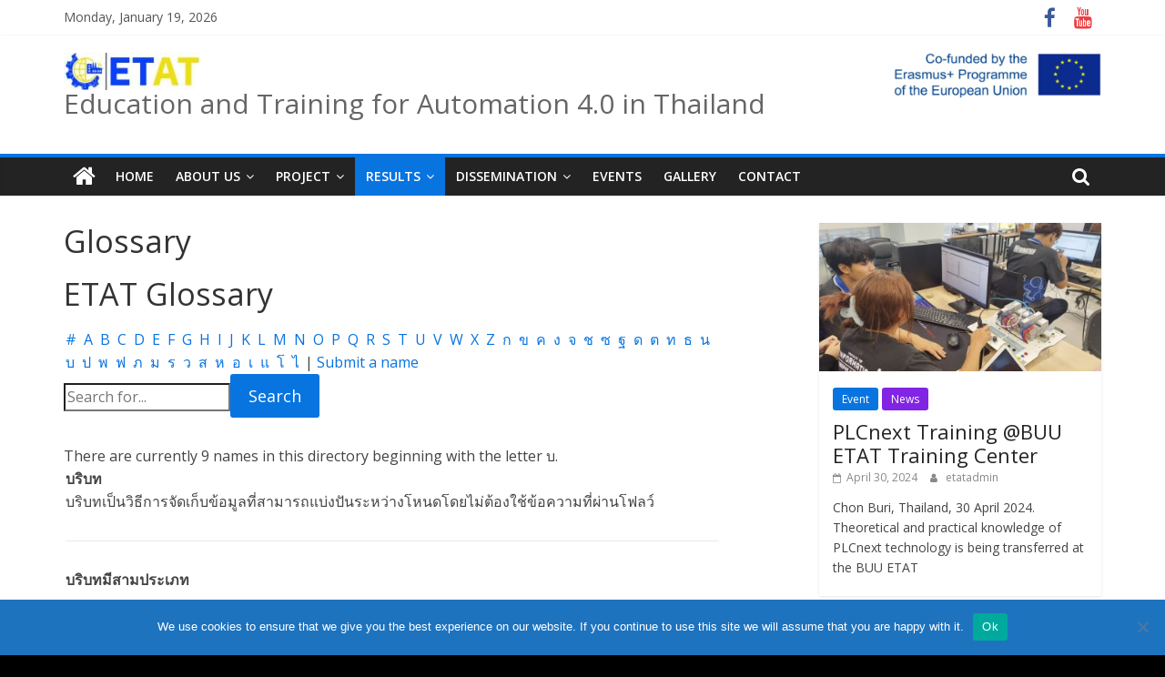

--- FILE ---
content_type: text/html; charset=UTF-8
request_url: https://etat.informatics.buu.ac.th/index.php/etat-glossary/?dir=4&name_directory_startswith=%E0%B8%9A
body_size: 16494
content:
<!DOCTYPE html>
<html lang="en-US">
<head>
			<meta charset="UTF-8" />
		<meta name="viewport" content="width=device-width, initial-scale=1">
		<link rel="profile" href="http://gmpg.org/xfn/11" />
		<title>Glossary</title>
<meta name='robots' content='max-image-preview:large' />

            <script data-no-defer="1" data-ezscrex="false" data-cfasync="false" data-pagespeed-no-defer data-cookieconsent="ignore">
                var ctPublicFunctions = {"_ajax_nonce":"74ab8b02b8","_rest_nonce":"139a43efda","_ajax_url":"\/wp-admin\/admin-ajax.php","_rest_url":"https:\/\/etat.informatics.buu.ac.th\/index.php\/wp-json\/","data__cookies_type":"native","data__ajax_type":"rest","text__wait_for_decoding":"Decoding the contact data, let us a few seconds to finish. Anti-Spam by CleanTalk","cookiePrefix":"","wprocket_detected":false}
            </script>
        
            <script data-no-defer="1" data-ezscrex="false" data-cfasync="false" data-pagespeed-no-defer data-cookieconsent="ignore">
                var ctPublic = {"_ajax_nonce":"74ab8b02b8","settings__forms__check_internal":"0","settings__forms__check_external":"0","settings__forms__search_test":"1","blog_home":"https:\/\/etat.informatics.buu.ac.th\/","pixel__setting":"0","pixel__enabled":false,"pixel__url":null,"data__email_check_before_post":1,"data__cookies_type":"native","data__key_is_ok":true,"data__visible_fields_required":true,"data__to_local_storage":[],"wl_brandname":"Anti-Spam by CleanTalk","wl_brandname_short":"CleanTalk","ct_checkjs_key":711885253,"emailEncoderPassKey":"305f10c3bc4de1ee788d6e98efe5ecdd","bot_detector_forms_excluded":"W10=","advancedCacheExists":false}
            </script>
        <link rel='dns-prefetch' href='//fonts.googleapis.com' />
<link rel='dns-prefetch' href='//s.w.org' />
<link rel="alternate" type="application/rss+xml" title=" &raquo; Feed" href="https://etat.informatics.buu.ac.th/index.php/feed/" />
<link rel="alternate" type="application/rss+xml" title=" &raquo; Comments Feed" href="https://etat.informatics.buu.ac.th/index.php/comments/feed/" />
		<!-- This site uses the Google Analytics by MonsterInsights plugin v8.27.0 - Using Analytics tracking - https://www.monsterinsights.com/ -->
							<script src="//www.googletagmanager.com/gtag/js?id=G-4HRJ18C2DY"  data-cfasync="false" data-wpfc-render="false" type="text/javascript" async></script>
			<script data-cfasync="false" data-wpfc-render="false" type="text/javascript">
				var mi_version = '8.27.0';
				var mi_track_user = true;
				var mi_no_track_reason = '';
								var MonsterInsightsDefaultLocations = {"page_location":"https:\/\/etat.informatics.buu.ac.th\/etat-glossary\/?dir=4&name_directory_startswith=%E0%B8%9A"};
				if ( typeof MonsterInsightsPrivacyGuardFilter === 'function' ) {
					var MonsterInsightsLocations = (typeof MonsterInsightsExcludeQuery === 'object') ? MonsterInsightsPrivacyGuardFilter( MonsterInsightsExcludeQuery ) : MonsterInsightsPrivacyGuardFilter( MonsterInsightsDefaultLocations );
				} else {
					var MonsterInsightsLocations = (typeof MonsterInsightsExcludeQuery === 'object') ? MonsterInsightsExcludeQuery : MonsterInsightsDefaultLocations;
				}

								var disableStrs = [
										'ga-disable-G-4HRJ18C2DY',
									];

				/* Function to detect opted out users */
				function __gtagTrackerIsOptedOut() {
					for (var index = 0; index < disableStrs.length; index++) {
						if (document.cookie.indexOf(disableStrs[index] + '=true') > -1) {
							return true;
						}
					}

					return false;
				}

				/* Disable tracking if the opt-out cookie exists. */
				if (__gtagTrackerIsOptedOut()) {
					for (var index = 0; index < disableStrs.length; index++) {
						window[disableStrs[index]] = true;
					}
				}

				/* Opt-out function */
				function __gtagTrackerOptout() {
					for (var index = 0; index < disableStrs.length; index++) {
						document.cookie = disableStrs[index] + '=true; expires=Thu, 31 Dec 2099 23:59:59 UTC; path=/';
						window[disableStrs[index]] = true;
					}
				}

				if ('undefined' === typeof gaOptout) {
					function gaOptout() {
						__gtagTrackerOptout();
					}
				}
								window.dataLayer = window.dataLayer || [];

				window.MonsterInsightsDualTracker = {
					helpers: {},
					trackers: {},
				};
				if (mi_track_user) {
					function __gtagDataLayer() {
						dataLayer.push(arguments);
					}

					function __gtagTracker(type, name, parameters) {
						if (!parameters) {
							parameters = {};
						}

						if (parameters.send_to) {
							__gtagDataLayer.apply(null, arguments);
							return;
						}

						if (type === 'event') {
														parameters.send_to = monsterinsights_frontend.v4_id;
							var hookName = name;
							if (typeof parameters['event_category'] !== 'undefined') {
								hookName = parameters['event_category'] + ':' + name;
							}

							if (typeof MonsterInsightsDualTracker.trackers[hookName] !== 'undefined') {
								MonsterInsightsDualTracker.trackers[hookName](parameters);
							} else {
								__gtagDataLayer('event', name, parameters);
							}
							
						} else {
							__gtagDataLayer.apply(null, arguments);
						}
					}

					__gtagTracker('js', new Date());
					__gtagTracker('set', {
						'developer_id.dZGIzZG': true,
											});
					if ( MonsterInsightsLocations.page_location ) {
						__gtagTracker('set', MonsterInsightsLocations);
					}
										__gtagTracker('config', 'G-4HRJ18C2DY', {"forceSSL":"true","link_attribution":"true"} );
															window.gtag = __gtagTracker;										(function () {
						/* https://developers.google.com/analytics/devguides/collection/analyticsjs/ */
						/* ga and __gaTracker compatibility shim. */
						var noopfn = function () {
							return null;
						};
						var newtracker = function () {
							return new Tracker();
						};
						var Tracker = function () {
							return null;
						};
						var p = Tracker.prototype;
						p.get = noopfn;
						p.set = noopfn;
						p.send = function () {
							var args = Array.prototype.slice.call(arguments);
							args.unshift('send');
							__gaTracker.apply(null, args);
						};
						var __gaTracker = function () {
							var len = arguments.length;
							if (len === 0) {
								return;
							}
							var f = arguments[len - 1];
							if (typeof f !== 'object' || f === null || typeof f.hitCallback !== 'function') {
								if ('send' === arguments[0]) {
									var hitConverted, hitObject = false, action;
									if ('event' === arguments[1]) {
										if ('undefined' !== typeof arguments[3]) {
											hitObject = {
												'eventAction': arguments[3],
												'eventCategory': arguments[2],
												'eventLabel': arguments[4],
												'value': arguments[5] ? arguments[5] : 1,
											}
										}
									}
									if ('pageview' === arguments[1]) {
										if ('undefined' !== typeof arguments[2]) {
											hitObject = {
												'eventAction': 'page_view',
												'page_path': arguments[2],
											}
										}
									}
									if (typeof arguments[2] === 'object') {
										hitObject = arguments[2];
									}
									if (typeof arguments[5] === 'object') {
										Object.assign(hitObject, arguments[5]);
									}
									if ('undefined' !== typeof arguments[1].hitType) {
										hitObject = arguments[1];
										if ('pageview' === hitObject.hitType) {
											hitObject.eventAction = 'page_view';
										}
									}
									if (hitObject) {
										action = 'timing' === arguments[1].hitType ? 'timing_complete' : hitObject.eventAction;
										hitConverted = mapArgs(hitObject);
										__gtagTracker('event', action, hitConverted);
									}
								}
								return;
							}

							function mapArgs(args) {
								var arg, hit = {};
								var gaMap = {
									'eventCategory': 'event_category',
									'eventAction': 'event_action',
									'eventLabel': 'event_label',
									'eventValue': 'event_value',
									'nonInteraction': 'non_interaction',
									'timingCategory': 'event_category',
									'timingVar': 'name',
									'timingValue': 'value',
									'timingLabel': 'event_label',
									'page': 'page_path',
									'location': 'page_location',
									'title': 'page_title',
									'referrer' : 'page_referrer',
								};
								for (arg in args) {
																		if (!(!args.hasOwnProperty(arg) || !gaMap.hasOwnProperty(arg))) {
										hit[gaMap[arg]] = args[arg];
									} else {
										hit[arg] = args[arg];
									}
								}
								return hit;
							}

							try {
								f.hitCallback();
							} catch (ex) {
							}
						};
						__gaTracker.create = newtracker;
						__gaTracker.getByName = newtracker;
						__gaTracker.getAll = function () {
							return [];
						};
						__gaTracker.remove = noopfn;
						__gaTracker.loaded = true;
						window['__gaTracker'] = __gaTracker;
					})();
									} else {
										console.log("");
					(function () {
						function __gtagTracker() {
							return null;
						}

						window['__gtagTracker'] = __gtagTracker;
						window['gtag'] = __gtagTracker;
					})();
									}
			</script>
				<!-- / Google Analytics by MonsterInsights -->
		<script type="text/javascript">
window._wpemojiSettings = {"baseUrl":"https:\/\/s.w.org\/images\/core\/emoji\/14.0.0\/72x72\/","ext":".png","svgUrl":"https:\/\/s.w.org\/images\/core\/emoji\/14.0.0\/svg\/","svgExt":".svg","source":{"concatemoji":"https:\/\/etat.informatics.buu.ac.th\/wp-includes\/js\/wp-emoji-release.min.js?ver=6.0.11"}};
/*! This file is auto-generated */
!function(e,a,t){var n,r,o,i=a.createElement("canvas"),p=i.getContext&&i.getContext("2d");function s(e,t){var a=String.fromCharCode,e=(p.clearRect(0,0,i.width,i.height),p.fillText(a.apply(this,e),0,0),i.toDataURL());return p.clearRect(0,0,i.width,i.height),p.fillText(a.apply(this,t),0,0),e===i.toDataURL()}function c(e){var t=a.createElement("script");t.src=e,t.defer=t.type="text/javascript",a.getElementsByTagName("head")[0].appendChild(t)}for(o=Array("flag","emoji"),t.supports={everything:!0,everythingExceptFlag:!0},r=0;r<o.length;r++)t.supports[o[r]]=function(e){if(!p||!p.fillText)return!1;switch(p.textBaseline="top",p.font="600 32px Arial",e){case"flag":return s([127987,65039,8205,9895,65039],[127987,65039,8203,9895,65039])?!1:!s([55356,56826,55356,56819],[55356,56826,8203,55356,56819])&&!s([55356,57332,56128,56423,56128,56418,56128,56421,56128,56430,56128,56423,56128,56447],[55356,57332,8203,56128,56423,8203,56128,56418,8203,56128,56421,8203,56128,56430,8203,56128,56423,8203,56128,56447]);case"emoji":return!s([129777,127995,8205,129778,127999],[129777,127995,8203,129778,127999])}return!1}(o[r]),t.supports.everything=t.supports.everything&&t.supports[o[r]],"flag"!==o[r]&&(t.supports.everythingExceptFlag=t.supports.everythingExceptFlag&&t.supports[o[r]]);t.supports.everythingExceptFlag=t.supports.everythingExceptFlag&&!t.supports.flag,t.DOMReady=!1,t.readyCallback=function(){t.DOMReady=!0},t.supports.everything||(n=function(){t.readyCallback()},a.addEventListener?(a.addEventListener("DOMContentLoaded",n,!1),e.addEventListener("load",n,!1)):(e.attachEvent("onload",n),a.attachEvent("onreadystatechange",function(){"complete"===a.readyState&&t.readyCallback()})),(e=t.source||{}).concatemoji?c(e.concatemoji):e.wpemoji&&e.twemoji&&(c(e.twemoji),c(e.wpemoji)))}(window,document,window._wpemojiSettings);
</script>
<style type="text/css">
img.wp-smiley,
img.emoji {
	display: inline !important;
	border: none !important;
	box-shadow: none !important;
	height: 1em !important;
	width: 1em !important;
	margin: 0 0.07em !important;
	vertical-align: -0.1em !important;
	background: none !important;
	padding: 0 !important;
}
</style>
	<link rel='stylesheet' id='wp-block-library-css'  href='https://etat.informatics.buu.ac.th/wp-includes/css/dist/block-library/style.min.css?ver=6.0.11' type='text/css' media='all' />
<style id='wp-block-library-theme-inline-css' type='text/css'>
.wp-block-audio figcaption{color:#555;font-size:13px;text-align:center}.is-dark-theme .wp-block-audio figcaption{color:hsla(0,0%,100%,.65)}.wp-block-code{border:1px solid #ccc;border-radius:4px;font-family:Menlo,Consolas,monaco,monospace;padding:.8em 1em}.wp-block-embed figcaption{color:#555;font-size:13px;text-align:center}.is-dark-theme .wp-block-embed figcaption{color:hsla(0,0%,100%,.65)}.blocks-gallery-caption{color:#555;font-size:13px;text-align:center}.is-dark-theme .blocks-gallery-caption{color:hsla(0,0%,100%,.65)}.wp-block-image figcaption{color:#555;font-size:13px;text-align:center}.is-dark-theme .wp-block-image figcaption{color:hsla(0,0%,100%,.65)}.wp-block-pullquote{border-top:4px solid;border-bottom:4px solid;margin-bottom:1.75em;color:currentColor}.wp-block-pullquote__citation,.wp-block-pullquote cite,.wp-block-pullquote footer{color:currentColor;text-transform:uppercase;font-size:.8125em;font-style:normal}.wp-block-quote{border-left:.25em solid;margin:0 0 1.75em;padding-left:1em}.wp-block-quote cite,.wp-block-quote footer{color:currentColor;font-size:.8125em;position:relative;font-style:normal}.wp-block-quote.has-text-align-right{border-left:none;border-right:.25em solid;padding-left:0;padding-right:1em}.wp-block-quote.has-text-align-center{border:none;padding-left:0}.wp-block-quote.is-large,.wp-block-quote.is-style-large,.wp-block-quote.is-style-plain{border:none}.wp-block-search .wp-block-search__label{font-weight:700}:where(.wp-block-group.has-background){padding:1.25em 2.375em}.wp-block-separator.has-css-opacity{opacity:.4}.wp-block-separator{border:none;border-bottom:2px solid;margin-left:auto;margin-right:auto}.wp-block-separator.has-alpha-channel-opacity{opacity:1}.wp-block-separator:not(.is-style-wide):not(.is-style-dots){width:100px}.wp-block-separator.has-background:not(.is-style-dots){border-bottom:none;height:1px}.wp-block-separator.has-background:not(.is-style-wide):not(.is-style-dots){height:2px}.wp-block-table thead{border-bottom:3px solid}.wp-block-table tfoot{border-top:3px solid}.wp-block-table td,.wp-block-table th{padding:.5em;border:1px solid;word-break:normal}.wp-block-table figcaption{color:#555;font-size:13px;text-align:center}.is-dark-theme .wp-block-table figcaption{color:hsla(0,0%,100%,.65)}.wp-block-video figcaption{color:#555;font-size:13px;text-align:center}.is-dark-theme .wp-block-video figcaption{color:hsla(0,0%,100%,.65)}.wp-block-template-part.has-background{padding:1.25em 2.375em;margin-top:0;margin-bottom:0}
</style>
<style id='global-styles-inline-css' type='text/css'>
body{--wp--preset--color--black: #000000;--wp--preset--color--cyan-bluish-gray: #abb8c3;--wp--preset--color--white: #ffffff;--wp--preset--color--pale-pink: #f78da7;--wp--preset--color--vivid-red: #cf2e2e;--wp--preset--color--luminous-vivid-orange: #ff6900;--wp--preset--color--luminous-vivid-amber: #fcb900;--wp--preset--color--light-green-cyan: #7bdcb5;--wp--preset--color--vivid-green-cyan: #00d084;--wp--preset--color--pale-cyan-blue: #8ed1fc;--wp--preset--color--vivid-cyan-blue: #0693e3;--wp--preset--color--vivid-purple: #9b51e0;--wp--preset--gradient--vivid-cyan-blue-to-vivid-purple: linear-gradient(135deg,rgba(6,147,227,1) 0%,rgb(155,81,224) 100%);--wp--preset--gradient--light-green-cyan-to-vivid-green-cyan: linear-gradient(135deg,rgb(122,220,180) 0%,rgb(0,208,130) 100%);--wp--preset--gradient--luminous-vivid-amber-to-luminous-vivid-orange: linear-gradient(135deg,rgba(252,185,0,1) 0%,rgba(255,105,0,1) 100%);--wp--preset--gradient--luminous-vivid-orange-to-vivid-red: linear-gradient(135deg,rgba(255,105,0,1) 0%,rgb(207,46,46) 100%);--wp--preset--gradient--very-light-gray-to-cyan-bluish-gray: linear-gradient(135deg,rgb(238,238,238) 0%,rgb(169,184,195) 100%);--wp--preset--gradient--cool-to-warm-spectrum: linear-gradient(135deg,rgb(74,234,220) 0%,rgb(151,120,209) 20%,rgb(207,42,186) 40%,rgb(238,44,130) 60%,rgb(251,105,98) 80%,rgb(254,248,76) 100%);--wp--preset--gradient--blush-light-purple: linear-gradient(135deg,rgb(255,206,236) 0%,rgb(152,150,240) 100%);--wp--preset--gradient--blush-bordeaux: linear-gradient(135deg,rgb(254,205,165) 0%,rgb(254,45,45) 50%,rgb(107,0,62) 100%);--wp--preset--gradient--luminous-dusk: linear-gradient(135deg,rgb(255,203,112) 0%,rgb(199,81,192) 50%,rgb(65,88,208) 100%);--wp--preset--gradient--pale-ocean: linear-gradient(135deg,rgb(255,245,203) 0%,rgb(182,227,212) 50%,rgb(51,167,181) 100%);--wp--preset--gradient--electric-grass: linear-gradient(135deg,rgb(202,248,128) 0%,rgb(113,206,126) 100%);--wp--preset--gradient--midnight: linear-gradient(135deg,rgb(2,3,129) 0%,rgb(40,116,252) 100%);--wp--preset--duotone--dark-grayscale: url('#wp-duotone-dark-grayscale');--wp--preset--duotone--grayscale: url('#wp-duotone-grayscale');--wp--preset--duotone--purple-yellow: url('#wp-duotone-purple-yellow');--wp--preset--duotone--blue-red: url('#wp-duotone-blue-red');--wp--preset--duotone--midnight: url('#wp-duotone-midnight');--wp--preset--duotone--magenta-yellow: url('#wp-duotone-magenta-yellow');--wp--preset--duotone--purple-green: url('#wp-duotone-purple-green');--wp--preset--duotone--blue-orange: url('#wp-duotone-blue-orange');--wp--preset--font-size--small: 13px;--wp--preset--font-size--medium: 20px;--wp--preset--font-size--large: 36px;--wp--preset--font-size--x-large: 42px;}.has-black-color{color: var(--wp--preset--color--black) !important;}.has-cyan-bluish-gray-color{color: var(--wp--preset--color--cyan-bluish-gray) !important;}.has-white-color{color: var(--wp--preset--color--white) !important;}.has-pale-pink-color{color: var(--wp--preset--color--pale-pink) !important;}.has-vivid-red-color{color: var(--wp--preset--color--vivid-red) !important;}.has-luminous-vivid-orange-color{color: var(--wp--preset--color--luminous-vivid-orange) !important;}.has-luminous-vivid-amber-color{color: var(--wp--preset--color--luminous-vivid-amber) !important;}.has-light-green-cyan-color{color: var(--wp--preset--color--light-green-cyan) !important;}.has-vivid-green-cyan-color{color: var(--wp--preset--color--vivid-green-cyan) !important;}.has-pale-cyan-blue-color{color: var(--wp--preset--color--pale-cyan-blue) !important;}.has-vivid-cyan-blue-color{color: var(--wp--preset--color--vivid-cyan-blue) !important;}.has-vivid-purple-color{color: var(--wp--preset--color--vivid-purple) !important;}.has-black-background-color{background-color: var(--wp--preset--color--black) !important;}.has-cyan-bluish-gray-background-color{background-color: var(--wp--preset--color--cyan-bluish-gray) !important;}.has-white-background-color{background-color: var(--wp--preset--color--white) !important;}.has-pale-pink-background-color{background-color: var(--wp--preset--color--pale-pink) !important;}.has-vivid-red-background-color{background-color: var(--wp--preset--color--vivid-red) !important;}.has-luminous-vivid-orange-background-color{background-color: var(--wp--preset--color--luminous-vivid-orange) !important;}.has-luminous-vivid-amber-background-color{background-color: var(--wp--preset--color--luminous-vivid-amber) !important;}.has-light-green-cyan-background-color{background-color: var(--wp--preset--color--light-green-cyan) !important;}.has-vivid-green-cyan-background-color{background-color: var(--wp--preset--color--vivid-green-cyan) !important;}.has-pale-cyan-blue-background-color{background-color: var(--wp--preset--color--pale-cyan-blue) !important;}.has-vivid-cyan-blue-background-color{background-color: var(--wp--preset--color--vivid-cyan-blue) !important;}.has-vivid-purple-background-color{background-color: var(--wp--preset--color--vivid-purple) !important;}.has-black-border-color{border-color: var(--wp--preset--color--black) !important;}.has-cyan-bluish-gray-border-color{border-color: var(--wp--preset--color--cyan-bluish-gray) !important;}.has-white-border-color{border-color: var(--wp--preset--color--white) !important;}.has-pale-pink-border-color{border-color: var(--wp--preset--color--pale-pink) !important;}.has-vivid-red-border-color{border-color: var(--wp--preset--color--vivid-red) !important;}.has-luminous-vivid-orange-border-color{border-color: var(--wp--preset--color--luminous-vivid-orange) !important;}.has-luminous-vivid-amber-border-color{border-color: var(--wp--preset--color--luminous-vivid-amber) !important;}.has-light-green-cyan-border-color{border-color: var(--wp--preset--color--light-green-cyan) !important;}.has-vivid-green-cyan-border-color{border-color: var(--wp--preset--color--vivid-green-cyan) !important;}.has-pale-cyan-blue-border-color{border-color: var(--wp--preset--color--pale-cyan-blue) !important;}.has-vivid-cyan-blue-border-color{border-color: var(--wp--preset--color--vivid-cyan-blue) !important;}.has-vivid-purple-border-color{border-color: var(--wp--preset--color--vivid-purple) !important;}.has-vivid-cyan-blue-to-vivid-purple-gradient-background{background: var(--wp--preset--gradient--vivid-cyan-blue-to-vivid-purple) !important;}.has-light-green-cyan-to-vivid-green-cyan-gradient-background{background: var(--wp--preset--gradient--light-green-cyan-to-vivid-green-cyan) !important;}.has-luminous-vivid-amber-to-luminous-vivid-orange-gradient-background{background: var(--wp--preset--gradient--luminous-vivid-amber-to-luminous-vivid-orange) !important;}.has-luminous-vivid-orange-to-vivid-red-gradient-background{background: var(--wp--preset--gradient--luminous-vivid-orange-to-vivid-red) !important;}.has-very-light-gray-to-cyan-bluish-gray-gradient-background{background: var(--wp--preset--gradient--very-light-gray-to-cyan-bluish-gray) !important;}.has-cool-to-warm-spectrum-gradient-background{background: var(--wp--preset--gradient--cool-to-warm-spectrum) !important;}.has-blush-light-purple-gradient-background{background: var(--wp--preset--gradient--blush-light-purple) !important;}.has-blush-bordeaux-gradient-background{background: var(--wp--preset--gradient--blush-bordeaux) !important;}.has-luminous-dusk-gradient-background{background: var(--wp--preset--gradient--luminous-dusk) !important;}.has-pale-ocean-gradient-background{background: var(--wp--preset--gradient--pale-ocean) !important;}.has-electric-grass-gradient-background{background: var(--wp--preset--gradient--electric-grass) !important;}.has-midnight-gradient-background{background: var(--wp--preset--gradient--midnight) !important;}.has-small-font-size{font-size: var(--wp--preset--font-size--small) !important;}.has-medium-font-size{font-size: var(--wp--preset--font-size--medium) !important;}.has-large-font-size{font-size: var(--wp--preset--font-size--large) !important;}.has-x-large-font-size{font-size: var(--wp--preset--font-size--x-large) !important;}
</style>
<link rel='stylesheet' id='ct_public_css-css'  href='https://etat.informatics.buu.ac.th/wp-content/plugins/cleantalk-spam-protect/css/cleantalk-public.min.css?ver=6.33.2' type='text/css' media='all' />
<link rel='stylesheet' id='cookie-notice-front-css'  href='https://etat.informatics.buu.ac.th/wp-content/plugins/cookie-notice/css/front.min.css?ver=2.4.16' type='text/css' media='all' />
<link rel='stylesheet' id='name-directory-style-css'  href='https://etat.informatics.buu.ac.th/wp-content/plugins/name-directory/name_directory.css?ver=6.0.11' type='text/css' media='all' />
<link rel='stylesheet' id='colormag_style-css'  href='https://etat.informatics.buu.ac.th/wp-content/themes/colormag/style.css?ver=2.0.3' type='text/css' media='all' />
<style id='colormag_style-inline-css' type='text/css'>
.colormag-button,blockquote,button,input[type=reset],input[type=button],input[type=submit],#masthead.colormag-header-clean #site-navigation.main-small-navigation .menu-toggle,.fa.search-top:hover,#masthead.colormag-header-classic #site-navigation.main-small-navigation .menu-toggle,.main-navigation ul li.focus > a,#masthead.colormag-header-classic .main-navigation ul ul.sub-menu li.focus > a,.home-icon.front_page_on,.main-navigation a:hover,.main-navigation ul li ul li a:hover,.main-navigation ul li ul li:hover>a,.main-navigation ul li.current-menu-ancestor>a,.main-navigation ul li.current-menu-item ul li a:hover,.main-navigation ul li.current-menu-item>a,.main-navigation ul li.current_page_ancestor>a,.main-navigation ul li.current_page_item>a,.main-navigation ul li:hover>a,.main-small-navigation li a:hover,.site-header .menu-toggle:hover,#masthead.colormag-header-classic .main-navigation ul ul.sub-menu li:hover > a,#masthead.colormag-header-classic .main-navigation ul ul.sub-menu li.current-menu-ancestor > a,#masthead.colormag-header-classic .main-navigation ul ul.sub-menu li.current-menu-item > a,#masthead .main-small-navigation li:hover > a,#masthead .main-small-navigation li.current-page-ancestor > a,#masthead .main-small-navigation li.current-menu-ancestor > a,#masthead .main-small-navigation li.current-page-item > a,#masthead .main-small-navigation li.current-menu-item > a,.main-small-navigation .current-menu-item>a,.main-small-navigation .current_page_item > a,.promo-button-area a:hover,#content .wp-pagenavi .current,#content .wp-pagenavi a:hover,.format-link .entry-content a,.pagination span,.comments-area .comment-author-link span,#secondary .widget-title span,.footer-widgets-area .widget-title span,.colormag-footer--classic .footer-widgets-area .widget-title span::before,.advertisement_above_footer .widget-title span,#content .post .article-content .above-entry-meta .cat-links a,.page-header .page-title span,.entry-meta .post-format i,.more-link,.no-post-thumbnail,.widget_featured_slider .slide-content .above-entry-meta .cat-links a,.widget_highlighted_posts .article-content .above-entry-meta .cat-links a,.widget_featured_posts .article-content .above-entry-meta .cat-links a,.widget_featured_posts .widget-title span,.widget_slider_area .widget-title span,.widget_beside_slider .widget-title span,.wp-block-quote,.wp-block-quote.is-style-large,.wp-block-quote.has-text-align-right{background-color:#0874e0;}#site-title a,.next a:hover,.previous a:hover,.social-links i.fa:hover,a,#masthead.colormag-header-clean .social-links li:hover i.fa,#masthead.colormag-header-classic .social-links li:hover i.fa,#masthead.colormag-header-clean .breaking-news .newsticker a:hover,#masthead.colormag-header-classic .breaking-news .newsticker a:hover,#masthead.colormag-header-classic #site-navigation .fa.search-top:hover,#masthead.colormag-header-classic #site-navigation.main-navigation .random-post a:hover .fa-random,.dark-skin #masthead.colormag-header-classic #site-navigation.main-navigation .home-icon:hover .fa,#masthead .main-small-navigation li:hover > .sub-toggle i,.better-responsive-menu #masthead .main-small-navigation .sub-toggle.active .fa,#masthead.colormag-header-classic .main-navigation .home-icon a:hover .fa,.pagination a span:hover,#content .comments-area a.comment-edit-link:hover,#content .comments-area a.comment-permalink:hover,#content .comments-area article header cite a:hover,.comments-area .comment-author-link a:hover,.comment .comment-reply-link:hover,.nav-next a,.nav-previous a,.footer-widgets-area a:hover,a#scroll-up i,#content .post .article-content .entry-title a:hover,.entry-meta .byline i,.entry-meta .cat-links i,.entry-meta a,.post .entry-title a:hover,.search .entry-title a:hover,.entry-meta .comments-link a:hover,.entry-meta .edit-link a:hover,.entry-meta .posted-on a:hover,.entry-meta .tag-links a:hover,.single #content .tags a:hover,.post-box .entry-meta .cat-links a:hover,.post-box .entry-meta .posted-on a:hover,.post.post-box .entry-title a:hover,.widget_featured_slider .slide-content .below-entry-meta .byline a:hover,.widget_featured_slider .slide-content .below-entry-meta .comments a:hover,.widget_featured_slider .slide-content .below-entry-meta .posted-on a:hover,.widget_featured_slider .slide-content .entry-title a:hover,.byline a:hover,.comments a:hover,.edit-link a:hover,.posted-on a:hover,.tag-links a:hover,.widget_highlighted_posts .article-content .below-entry-meta .byline a:hover,.widget_highlighted_posts .article-content .below-entry-meta .comments a:hover,.widget_highlighted_posts .article-content .below-entry-meta .posted-on a:hover,.widget_highlighted_posts .article-content .entry-title a:hover,.widget_featured_posts .article-content .entry-title a:hover,.related-posts-main-title .fa,.single-related-posts .article-content .entry-title a:hover{color:#0874e0;}#site-navigation{border-top-color:#0874e0;}#masthead.colormag-header-classic .main-navigation ul ul.sub-menu li:hover,#masthead.colormag-header-classic .main-navigation ul ul.sub-menu li.current-menu-ancestor,#masthead.colormag-header-classic .main-navigation ul ul.sub-menu li.current-menu-item,#masthead.colormag-header-classic #site-navigation .menu-toggle,#masthead.colormag-header-classic #site-navigation .menu-toggle:hover,#masthead.colormag-header-classic .main-navigation ul > li:hover > a,#masthead.colormag-header-classic .main-navigation ul > li.current-menu-item > a,#masthead.colormag-header-classic .main-navigation ul > li.current-menu-ancestor > a,#masthead.colormag-header-classic .main-navigation ul li.focus > a,.promo-button-area a:hover,.pagination a span:hover{border-color:#0874e0;}#secondary .widget-title,.footer-widgets-area .widget-title,.advertisement_above_footer .widget-title,.page-header .page-title,.widget_featured_posts .widget-title,.widget_slider_area .widget-title,.widget_beside_slider .widget-title{border-bottom-color:#0874e0;}@media (max-width:768px){.better-responsive-menu .sub-toggle{background-color:#0056c2;}}
</style>
<link rel='stylesheet' id='colormag-fontawesome-css'  href='https://etat.informatics.buu.ac.th/wp-content/themes/colormag/fontawesome/css/font-awesome.min.css?ver=2.0.3' type='text/css' media='all' />
<link rel='stylesheet' id='colormag_googlefonts-css'  href='//fonts.googleapis.com/css?family=Open+Sans%3A400%2C600&#038;ver=2.0.3' type='text/css' media='all' />
<script type='text/javascript' src='https://etat.informatics.buu.ac.th/wp-content/plugins/google-analytics-for-wordpress/assets/js/frontend-gtag.min.js?ver=8.27.0' id='monsterinsights-frontend-script-js'></script>
<script data-cfasync="false" data-wpfc-render="false" type="text/javascript" id='monsterinsights-frontend-script-js-extra'>/* <![CDATA[ */
var monsterinsights_frontend = {"js_events_tracking":"true","download_extensions":"doc,pdf,ppt,zip,xls,docx,pptx,xlsx","inbound_paths":"[{\"path\":\"\\\/go\\\/\",\"label\":\"affiliate\"},{\"path\":\"\\\/recommend\\\/\",\"label\":\"affiliate\"}]","home_url":"https:\/\/etat.informatics.buu.ac.th","hash_tracking":"false","v4_id":"G-4HRJ18C2DY"};/* ]]> */
</script>
<script type='text/javascript' src='https://etat.informatics.buu.ac.th/wp-includes/js/jquery/jquery.min.js?ver=3.6.0' id='jquery-core-js'></script>
<script type='text/javascript' src='https://etat.informatics.buu.ac.th/wp-includes/js/jquery/jquery-migrate.min.js?ver=3.3.2' id='jquery-migrate-js'></script>
<script type='text/javascript' data-pagespeed-no-defer src='https://etat.informatics.buu.ac.th/wp-content/plugins/cleantalk-spam-protect/js/apbct-public-bundle.min.js?ver=6.33.2' id='ct_public_functions-js'></script>
<script type='text/javascript' id='cookie-notice-front-js-before'>
var cnArgs = {"ajaxUrl":"https:\/\/etat.informatics.buu.ac.th\/wp-admin\/admin-ajax.php","nonce":"c0c54e8552","hideEffect":"fade","position":"bottom","onScroll":false,"onScrollOffset":100,"onClick":false,"cookieName":"cookie_notice_accepted","cookieTime":2592000,"cookieTimeRejected":2592000,"globalCookie":false,"redirection":false,"cache":false,"revokeCookies":false,"revokeCookiesOpt":"automatic"};
</script>
<script type='text/javascript' src='https://etat.informatics.buu.ac.th/wp-content/plugins/cookie-notice/js/front.min.js?ver=2.4.16' id='cookie-notice-front-js'></script>
<!--[if lte IE 8]>
<script type='text/javascript' src='https://etat.informatics.buu.ac.th/wp-content/themes/colormag/js/html5shiv.min.js?ver=2.0.3' id='html5-js'></script>
<![endif]-->
<link rel="https://api.w.org/" href="https://etat.informatics.buu.ac.th/index.php/wp-json/" /><link rel="alternate" type="application/json" href="https://etat.informatics.buu.ac.th/index.php/wp-json/wp/v2/pages/632" /><link rel="EditURI" type="application/rsd+xml" title="RSD" href="https://etat.informatics.buu.ac.th/xmlrpc.php?rsd" />
<link rel="wlwmanifest" type="application/wlwmanifest+xml" href="https://etat.informatics.buu.ac.th/wp-includes/wlwmanifest.xml" /> 
<meta name="generator" content="WordPress 6.0.11" />
<link rel="canonical" href="https://etat.informatics.buu.ac.th/index.php/etat-glossary/" />
<link rel='shortlink' href='https://etat.informatics.buu.ac.th/?p=632' />
<link rel="alternate" type="application/json+oembed" href="https://etat.informatics.buu.ac.th/index.php/wp-json/oembed/1.0/embed?url=https%3A%2F%2Fetat.informatics.buu.ac.th%2Findex.php%2Fetat-glossary%2F" />
<link rel="alternate" type="text/xml+oembed" href="https://etat.informatics.buu.ac.th/index.php/wp-json/oembed/1.0/embed?url=https%3A%2F%2Fetat.informatics.buu.ac.th%2Findex.php%2Fetat-glossary%2F&#038;format=xml" />
<!-- Global site tag (gtag.js) - Google Analytics -->
<script async src="https://www.googletagmanager.com/gtag/js?id=G-4HRJ18C2DY"></script>
<script>
  window.dataLayer = window.dataLayer || [];
  function gtag(){dataLayer.push(arguments);}
  gtag('js', new Date());

  gtag('config', 'G-4HRJ18C2DY');
</script>		<script>
			( function() {
				window.onpageshow = function( event ) {
					// Defined window.wpforms means that a form exists on a page.
					// If so and back/forward button has been clicked,
					// force reload a page to prevent the submit button state stuck.
					if ( typeof window.wpforms !== 'undefined' && event.persisted ) {
						window.location.reload();
					}
				};
			}() );
		</script>
		<link rel="icon" href="https://etat.informatics.buu.ac.th/wp-content/uploads/2020/11/52-ETAT_logo.jpg" sizes="32x32" />
<link rel="icon" href="https://etat.informatics.buu.ac.th/wp-content/uploads/2020/11/52-ETAT_logo.jpg" sizes="192x192" />
<link rel="apple-touch-icon" href="https://etat.informatics.buu.ac.th/wp-content/uploads/2020/11/52-ETAT_logo.jpg" />
<meta name="msapplication-TileImage" content="https://etat.informatics.buu.ac.th/wp-content/uploads/2020/11/52-ETAT_logo.jpg" />
		<style type="text/css" id="wp-custom-css">
			
:root {
  --contentHeight: 30vh;
  --sectionWidth: 700px;
}

* {
  outline: 0;
  box-sizing: border-box;
}

body {
  background-color: #000000;
}
#header-left-section{
	width: 80%;
}
#site-description{
	font-size: 30px;
	//width: 70%;
	line-height: 30px;
}
section {
  max-width: var(--sectionWidth);
  #margin: 40px auto;
  width: 97%;
  color: #000000;
}

summary {
  display: block;
  cursor: pointer;
  padding: 10px;
  font-family: "Space Mono", monospace;
  font-size: 22px;
  transition: .3s;
  border-bottom: 2px solid;
  user-select: none;
}

details > div {
  display: flex;
  flex-wrap: wrap;
  overflow: auto;
  height: 100%;
  user-select: none;
  padding: 0 20px;
  font-family: "Karla", sans-serif;
  line-height: 1.5;
}

details > div > img {
  align-self: flex-start;
  max-width: 100%;
  margin-top: 20px;
}

details > div > p {
  flex: 1;
}

details[open] > summary {
   color: #202040;
}

@media (min-width: 768px) {
  details[open] > div > p {
    opacity: 0;
    animation-name: showContent;
    animation-duration: 0.6s;
    animation-delay: 0.2s;
    animation-fill-mode: forwards;
    margin: 0;
    padding-left: 20px;
  }

  details[open] > div {
    animation-name: slideDown;
    animation-duration: 0.3s;
    animation-fill-mode: forwards;
  }

  details[open] > div > img {
    opacity: 0;
    height: 100%;
    margin: 0;
    animation-name: showImage;
    animation-duration: 0.3s;
    animation-delay: 0.15s;
    animation-fill-mode: forwards;
  }
}

@keyframes slideDown {
  from {
    opacity: 0;
    height: 0;
    padding: 0;
  }

  to {
    opacity: 1;
    height: var(--contentHeight);
    padding: 20px;
  }
}

@keyframes showImage {
  from {
    opacity: 0;
    clip-path: inset(50% 0 50% 0);
    transform: scale(0.4);
  }

  to {
    opacity: 1;
    clip-path: inset(0 0 0 0);
  }
}

@keyframes showContent {
  from {
    opacity: 0;
  }
  to {
    opacity: 1;
  }
}
#primary {
	width: 63.175439%
}		</style>
		</head>

<body class="page-template-default page page-id-632 custom-background wp-custom-logo wp-embed-responsive cookies-not-set right-sidebar wide better-responsive-menu">

<svg xmlns="http://www.w3.org/2000/svg" viewBox="0 0 0 0" width="0" height="0" focusable="false" role="none" style="visibility: hidden; position: absolute; left: -9999px; overflow: hidden;" ><defs><filter id="wp-duotone-dark-grayscale"><feColorMatrix color-interpolation-filters="sRGB" type="matrix" values=" .299 .587 .114 0 0 .299 .587 .114 0 0 .299 .587 .114 0 0 .299 .587 .114 0 0 " /><feComponentTransfer color-interpolation-filters="sRGB" ><feFuncR type="table" tableValues="0 0.49803921568627" /><feFuncG type="table" tableValues="0 0.49803921568627" /><feFuncB type="table" tableValues="0 0.49803921568627" /><feFuncA type="table" tableValues="1 1" /></feComponentTransfer><feComposite in2="SourceGraphic" operator="in" /></filter></defs></svg><svg xmlns="http://www.w3.org/2000/svg" viewBox="0 0 0 0" width="0" height="0" focusable="false" role="none" style="visibility: hidden; position: absolute; left: -9999px; overflow: hidden;" ><defs><filter id="wp-duotone-grayscale"><feColorMatrix color-interpolation-filters="sRGB" type="matrix" values=" .299 .587 .114 0 0 .299 .587 .114 0 0 .299 .587 .114 0 0 .299 .587 .114 0 0 " /><feComponentTransfer color-interpolation-filters="sRGB" ><feFuncR type="table" tableValues="0 1" /><feFuncG type="table" tableValues="0 1" /><feFuncB type="table" tableValues="0 1" /><feFuncA type="table" tableValues="1 1" /></feComponentTransfer><feComposite in2="SourceGraphic" operator="in" /></filter></defs></svg><svg xmlns="http://www.w3.org/2000/svg" viewBox="0 0 0 0" width="0" height="0" focusable="false" role="none" style="visibility: hidden; position: absolute; left: -9999px; overflow: hidden;" ><defs><filter id="wp-duotone-purple-yellow"><feColorMatrix color-interpolation-filters="sRGB" type="matrix" values=" .299 .587 .114 0 0 .299 .587 .114 0 0 .299 .587 .114 0 0 .299 .587 .114 0 0 " /><feComponentTransfer color-interpolation-filters="sRGB" ><feFuncR type="table" tableValues="0.54901960784314 0.98823529411765" /><feFuncG type="table" tableValues="0 1" /><feFuncB type="table" tableValues="0.71764705882353 0.25490196078431" /><feFuncA type="table" tableValues="1 1" /></feComponentTransfer><feComposite in2="SourceGraphic" operator="in" /></filter></defs></svg><svg xmlns="http://www.w3.org/2000/svg" viewBox="0 0 0 0" width="0" height="0" focusable="false" role="none" style="visibility: hidden; position: absolute; left: -9999px; overflow: hidden;" ><defs><filter id="wp-duotone-blue-red"><feColorMatrix color-interpolation-filters="sRGB" type="matrix" values=" .299 .587 .114 0 0 .299 .587 .114 0 0 .299 .587 .114 0 0 .299 .587 .114 0 0 " /><feComponentTransfer color-interpolation-filters="sRGB" ><feFuncR type="table" tableValues="0 1" /><feFuncG type="table" tableValues="0 0.27843137254902" /><feFuncB type="table" tableValues="0.5921568627451 0.27843137254902" /><feFuncA type="table" tableValues="1 1" /></feComponentTransfer><feComposite in2="SourceGraphic" operator="in" /></filter></defs></svg><svg xmlns="http://www.w3.org/2000/svg" viewBox="0 0 0 0" width="0" height="0" focusable="false" role="none" style="visibility: hidden; position: absolute; left: -9999px; overflow: hidden;" ><defs><filter id="wp-duotone-midnight"><feColorMatrix color-interpolation-filters="sRGB" type="matrix" values=" .299 .587 .114 0 0 .299 .587 .114 0 0 .299 .587 .114 0 0 .299 .587 .114 0 0 " /><feComponentTransfer color-interpolation-filters="sRGB" ><feFuncR type="table" tableValues="0 0" /><feFuncG type="table" tableValues="0 0.64705882352941" /><feFuncB type="table" tableValues="0 1" /><feFuncA type="table" tableValues="1 1" /></feComponentTransfer><feComposite in2="SourceGraphic" operator="in" /></filter></defs></svg><svg xmlns="http://www.w3.org/2000/svg" viewBox="0 0 0 0" width="0" height="0" focusable="false" role="none" style="visibility: hidden; position: absolute; left: -9999px; overflow: hidden;" ><defs><filter id="wp-duotone-magenta-yellow"><feColorMatrix color-interpolation-filters="sRGB" type="matrix" values=" .299 .587 .114 0 0 .299 .587 .114 0 0 .299 .587 .114 0 0 .299 .587 .114 0 0 " /><feComponentTransfer color-interpolation-filters="sRGB" ><feFuncR type="table" tableValues="0.78039215686275 1" /><feFuncG type="table" tableValues="0 0.94901960784314" /><feFuncB type="table" tableValues="0.35294117647059 0.47058823529412" /><feFuncA type="table" tableValues="1 1" /></feComponentTransfer><feComposite in2="SourceGraphic" operator="in" /></filter></defs></svg><svg xmlns="http://www.w3.org/2000/svg" viewBox="0 0 0 0" width="0" height="0" focusable="false" role="none" style="visibility: hidden; position: absolute; left: -9999px; overflow: hidden;" ><defs><filter id="wp-duotone-purple-green"><feColorMatrix color-interpolation-filters="sRGB" type="matrix" values=" .299 .587 .114 0 0 .299 .587 .114 0 0 .299 .587 .114 0 0 .299 .587 .114 0 0 " /><feComponentTransfer color-interpolation-filters="sRGB" ><feFuncR type="table" tableValues="0.65098039215686 0.40392156862745" /><feFuncG type="table" tableValues="0 1" /><feFuncB type="table" tableValues="0.44705882352941 0.4" /><feFuncA type="table" tableValues="1 1" /></feComponentTransfer><feComposite in2="SourceGraphic" operator="in" /></filter></defs></svg><svg xmlns="http://www.w3.org/2000/svg" viewBox="0 0 0 0" width="0" height="0" focusable="false" role="none" style="visibility: hidden; position: absolute; left: -9999px; overflow: hidden;" ><defs><filter id="wp-duotone-blue-orange"><feColorMatrix color-interpolation-filters="sRGB" type="matrix" values=" .299 .587 .114 0 0 .299 .587 .114 0 0 .299 .587 .114 0 0 .299 .587 .114 0 0 " /><feComponentTransfer color-interpolation-filters="sRGB" ><feFuncR type="table" tableValues="0.098039215686275 1" /><feFuncG type="table" tableValues="0 0.66274509803922" /><feFuncB type="table" tableValues="0.84705882352941 0.41960784313725" /><feFuncA type="table" tableValues="1 1" /></feComponentTransfer><feComposite in2="SourceGraphic" operator="in" /></filter></defs></svg>		<div id="page" class="hfeed site">
				<a class="skip-link screen-reader-text" href="#main">Skip to content</a>
				<header id="masthead" class="site-header clearfix ">
				<div id="header-text-nav-container" class="clearfix">
		
			<div class="news-bar">
				<div class="inner-wrap clearfix">
					
		<div class="date-in-header">
			Monday, January 19, 2026		</div>

		
		<div class="social-links clearfix">
			<ul>
				<li><a href="https://www.facebook.com/etat.erasmus" target="_blank"><i class="fa fa-facebook"></i></a></li><li><a href="https://www.youtube.com/channel/UCJFUNgD_fMfZPRch0uBillg" target="_blank"><i class="fa fa-youtube"></i></a></li>			</ul>
		</div><!-- .social-links -->
						</div>
			</div>

			
		<div class="inner-wrap">
			<div id="header-text-nav-wrap" class="clearfix">

				<div id="header-left-section">
											<div id="header-logo-image">
							<a href="https://etat.informatics.buu.ac.th/" class="custom-logo-link" rel="home"><img width="150" height="41" src="https://etat.informatics.buu.ac.th/wp-content/uploads/2020/11/150-logo_ETAT_Final.jpg" class="custom-logo" alt="" /></a>						</div><!-- #header-logo-image -->
						
					<div id="header-text" class="">
													<h3 id="site-title">
								<a href="https://etat.informatics.buu.ac.th/" title="" rel="home"></a>
							</h3>
						
													<p id="site-description">
								Education and Training for Automation 4.0 in Thailand							</p><!-- #site-description -->
											</div><!-- #header-text -->
				</div><!-- #header-left-section -->

				<div id="header-right-section">
											<div id="header-right-sidebar" class="clearfix">
							<aside id="media_image-3" class="widget widget_media_image clearfix"><a href="https://eacea.ec.europa.eu/erasmus-plus_en"><img width="228" height="50" src="https://etat.informatics.buu.ac.th/wp-content/uploads/2020/11/erasmus-eu-logo-60.png" class="image wp-image-214  attachment-228x50 size-228x50" alt="" loading="lazy" style="max-width: 100%; height: auto;" /></a></aside>						</div>
										</div><!-- #header-right-section -->

			</div><!-- #header-text-nav-wrap -->
		</div><!-- .inner-wrap -->

		
		<nav id="site-navigation" class="main-navigation clearfix" role="navigation">
			<div class="inner-wrap clearfix">
				
					<div class="home-icon">
						<a href="https://etat.informatics.buu.ac.th/"
						   title=""
						>
							<i class="fa fa-home"></i>
						</a>
					</div>
				
									<div class="search-random-icons-container">
													<div class="top-search-wrap">
								<i class="fa fa-search search-top"></i>
								<div class="search-form-top">
									
<form action="https://etat.informatics.buu.ac.th/" class="search-form searchform clearfix" method="get" role="search">

	<div class="search-wrap">
		<input type="search"
		       class="s field"
		       name="s"
		       value=""
		       placeholder="Search"
		/>

		<button class="search-icon" type="submit"></button>
	</div>

<label class="apbct_special_field" id="apbct_label_id24307" for="apbct__email_id__search_form_24307">24307</label><input 
        id="apbct__email_id__search_form_24307" 
        class="apbct_special_field apbct__email_id__search_form"
        autocomplete="off" 
        name="apbct__email_id__search_form_24307"  
        type="text" 
        value="24307" 
        size="30" 
        apbct_event_id="24307"
        maxlength="200" 
    /><input 
        id="apbct_submit_id__search_form_24307" 
        class="apbct_special_field apbct__email_id__search_form"
        name="apbct_submit_id__search_form_24307"  
        type="submit" 
        size="30" 
        maxlength="200" 
        value="24307" 
    /></form><!-- .searchform -->
								</div>
							</div>
											</div>
				
				<p class="menu-toggle"></p>
				<div class="menu-primary-container"><ul id="menu-etat-main" class="menu"><li id="menu-item-41" class="menu-item menu-item-type-custom menu-item-object-custom menu-item-home menu-item-41"><a href="https://etat.informatics.buu.ac.th">Home</a></li>
<li id="menu-item-425" class="menu-item menu-item-type-custom menu-item-object-custom menu-item-has-children menu-item-425"><a href="#">About Us</a>
<ul class="sub-menu">
	<li id="menu-item-96" class="menu-item menu-item-type-post_type menu-item-object-page menu-item-96"><a href="https://etat.informatics.buu.ac.th/index.php/etat-team/">ETAT Team</a></li>
	<li id="menu-item-97" class="menu-item menu-item-type-post_type menu-item-object-page menu-item-97"><a href="https://etat.informatics.buu.ac.th/index.php/steering-committee/">Steering Committee</a></li>
	<li id="menu-item-98" class="menu-item menu-item-type-post_type menu-item-object-page menu-item-98"><a href="https://etat.informatics.buu.ac.th/index.php/program-country-universities/">Program Country Universities</a></li>
	<li id="menu-item-99" class="menu-item menu-item-type-post_type menu-item-object-page menu-item-99"><a href="https://etat.informatics.buu.ac.th/index.php/partner-country-universities/">Partner Country Universities</a></li>
</ul>
</li>
<li id="menu-item-426" class="menu-item menu-item-type-custom menu-item-object-custom menu-item-has-children menu-item-426"><a href="#">Project</a>
<ul class="sub-menu">
	<li id="menu-item-101" class="menu-item menu-item-type-post_type menu-item-object-page menu-item-101"><a href="https://etat.informatics.buu.ac.th/index.php/project-information/">Project Information</a></li>
	<li id="menu-item-102" class="menu-item menu-item-type-post_type menu-item-object-page menu-item-102"><a href="https://etat.informatics.buu.ac.th/index.php/need-analysis/">Need Analysis/NRGs</a></li>
	<li id="menu-item-103" class="menu-item menu-item-type-post_type menu-item-object-page menu-item-103"><a href="https://etat.informatics.buu.ac.th/index.php/quality-assessment/">Quality Assessment</a></li>
	<li id="menu-item-104" class="menu-item menu-item-type-post_type menu-item-object-page menu-item-104"><a href="https://etat.informatics.buu.ac.th/index.php/strategies/">Strategies</a></li>
	<li id="menu-item-105" class="menu-item menu-item-type-post_type menu-item-object-page menu-item-105"><a href="https://etat.informatics.buu.ac.th/index.php/work-packages/">Work Packages</a></li>
</ul>
</li>
<li id="menu-item-427" class="menu-item menu-item-type-custom menu-item-object-custom current-menu-ancestor current-menu-parent menu-item-has-children menu-item-427"><a href="#">Results</a>
<ul class="sub-menu">
	<li id="menu-item-108" class="menu-item menu-item-type-post_type menu-item-object-page menu-item-108"><a href="https://etat.informatics.buu.ac.th/index.php/workshops-and-trainings/">Workshops and Trainings</a></li>
	<li id="menu-item-107" class="menu-item menu-item-type-post_type menu-item-object-page menu-item-107"><a href="https://etat.informatics.buu.ac.th/index.php/publications/">Publications</a></li>
	<li id="menu-item-438" class="menu-item menu-item-type-post_type menu-item-object-page menu-item-438"><a href="https://etat.informatics.buu.ac.th/index.php/course-development/">Course Development</a></li>
	<li id="menu-item-437" class="menu-item menu-item-type-post_type menu-item-object-page menu-item-437"><a href="https://etat.informatics.buu.ac.th/index.php/new-updated-curricula/">New/Updated Curricula</a></li>
	<li id="menu-item-436" class="menu-item menu-item-type-post_type menu-item-object-page menu-item-436"><a href="https://etat.informatics.buu.ac.th/index.php/etat-training-centers/">ETAT Training Centers</a></li>
	<li id="menu-item-1250" class="menu-item menu-item-type-post_type menu-item-object-page menu-item-1250"><a href="https://etat.informatics.buu.ac.th/index.php/business-plan/">Business Plan</a></li>
	<li id="menu-item-695" class="menu-item menu-item-type-post_type menu-item-object-page current-menu-item page_item page-item-632 current_page_item menu-item-695"><a href="https://etat.informatics.buu.ac.th/index.php/etat-glossary/" aria-current="page">ETAT Glossary</a></li>
</ul>
</li>
<li id="menu-item-428" class="menu-item menu-item-type-custom menu-item-object-custom menu-item-has-children menu-item-428"><a href="#">Dissemination</a>
<ul class="sub-menu">
	<li id="menu-item-114" class="menu-item menu-item-type-post_type menu-item-object-page menu-item-114"><a href="https://etat.informatics.buu.ac.th/index.php/plan/">Plan</a></li>
	<li id="menu-item-115" class="menu-item menu-item-type-post_type menu-item-object-page menu-item-115"><a href="https://etat.informatics.buu.ac.th/index.php/activities/">Activities</a></li>
	<li id="menu-item-116" class="menu-item menu-item-type-post_type menu-item-object-page menu-item-116"><a href="https://etat.informatics.buu.ac.th/index.php/etat-in-media/">ETAT in Media</a></li>
	<li id="menu-item-782" class="menu-item menu-item-type-post_type menu-item-object-page menu-item-782"><a href="https://etat.informatics.buu.ac.th/index.php/download/">Download</a></li>
	<li id="menu-item-1049" class="menu-item menu-item-type-post_type menu-item-object-page menu-item-1049"><a href="https://etat.informatics.buu.ac.th/index.php/all-posts/">All Posts</a></li>
</ul>
</li>
<li id="menu-item-117" class="menu-item menu-item-type-post_type menu-item-object-page menu-item-117"><a href="https://etat.informatics.buu.ac.th/index.php/events/">Events</a></li>
<li id="menu-item-120" class="menu-item menu-item-type-post_type menu-item-object-page menu-item-120"><a href="https://etat.informatics.buu.ac.th/index.php/gallery/">Gallery</a></li>
<li id="menu-item-42" class="menu-item menu-item-type-post_type menu-item-object-page menu-item-42"><a href="https://etat.informatics.buu.ac.th/index.php/contact/">Contact</a></li>
</ul></div>
			</div>
		</nav>

				</div><!-- #header-text-nav-container -->
				</header><!-- #masthead -->
				<div id="main" class="clearfix">
				<div class="inner-wrap clearfix">
		
	<div id="primary">
		<div id="content" class="clearfix">
			
<article id="post-632" class="post-632 page type-page status-publish hentry">
	
	
	<header class="entry-header">
					<h1 class="entry-title">
				Glossary			</h1>
			</header>

	<div class="entry-content clearfix">
		<a name='name_directory_position4'></a><h3 class='name_directory_title'>ETAT Glossary</h3><div class="name_directory_index"> <a class="name_directory_startswith " href="https://etat.informatics.buu.ac.th/index.php/etat-glossary/?dir=4&name_directory_startswith=%23">#</a>  <a class="name_directory_startswith " href="https://etat.informatics.buu.ac.th/index.php/etat-glossary/?dir=4&name_directory_startswith=A">A</a>  <a class="name_directory_startswith " href="https://etat.informatics.buu.ac.th/index.php/etat-glossary/?dir=4&name_directory_startswith=B">B</a>  <a class="name_directory_startswith " href="https://etat.informatics.buu.ac.th/index.php/etat-glossary/?dir=4&name_directory_startswith=C">C</a>  <a class="name_directory_startswith " href="https://etat.informatics.buu.ac.th/index.php/etat-glossary/?dir=4&name_directory_startswith=D">D</a>  <a class="name_directory_startswith " href="https://etat.informatics.buu.ac.th/index.php/etat-glossary/?dir=4&name_directory_startswith=E">E</a>  <a class="name_directory_startswith " href="https://etat.informatics.buu.ac.th/index.php/etat-glossary/?dir=4&name_directory_startswith=F">F</a>  <a class="name_directory_startswith " href="https://etat.informatics.buu.ac.th/index.php/etat-glossary/?dir=4&name_directory_startswith=G">G</a>  <a class="name_directory_startswith " href="https://etat.informatics.buu.ac.th/index.php/etat-glossary/?dir=4&name_directory_startswith=H">H</a>  <a class="name_directory_startswith " href="https://etat.informatics.buu.ac.th/index.php/etat-glossary/?dir=4&name_directory_startswith=I">I</a>  <a class="name_directory_startswith " href="https://etat.informatics.buu.ac.th/index.php/etat-glossary/?dir=4&name_directory_startswith=J">J</a>  <a class="name_directory_startswith " href="https://etat.informatics.buu.ac.th/index.php/etat-glossary/?dir=4&name_directory_startswith=K">K</a>  <a class="name_directory_startswith " href="https://etat.informatics.buu.ac.th/index.php/etat-glossary/?dir=4&name_directory_startswith=L">L</a>  <a class="name_directory_startswith " href="https://etat.informatics.buu.ac.th/index.php/etat-glossary/?dir=4&name_directory_startswith=M">M</a>  <a class="name_directory_startswith " href="https://etat.informatics.buu.ac.th/index.php/etat-glossary/?dir=4&name_directory_startswith=N">N</a>  <a class="name_directory_startswith " href="https://etat.informatics.buu.ac.th/index.php/etat-glossary/?dir=4&name_directory_startswith=O">O</a>  <a class="name_directory_startswith " href="https://etat.informatics.buu.ac.th/index.php/etat-glossary/?dir=4&name_directory_startswith=P">P</a>  <a class="name_directory_startswith " href="https://etat.informatics.buu.ac.th/index.php/etat-glossary/?dir=4&name_directory_startswith=Q">Q</a>  <a class="name_directory_startswith " href="https://etat.informatics.buu.ac.th/index.php/etat-glossary/?dir=4&name_directory_startswith=R">R</a>  <a class="name_directory_startswith " href="https://etat.informatics.buu.ac.th/index.php/etat-glossary/?dir=4&name_directory_startswith=S">S</a>  <a class="name_directory_startswith " href="https://etat.informatics.buu.ac.th/index.php/etat-glossary/?dir=4&name_directory_startswith=T">T</a>  <a class="name_directory_startswith " href="https://etat.informatics.buu.ac.th/index.php/etat-glossary/?dir=4&name_directory_startswith=U">U</a>  <a class="name_directory_startswith " href="https://etat.informatics.buu.ac.th/index.php/etat-glossary/?dir=4&name_directory_startswith=V">V</a>  <a class="name_directory_startswith " href="https://etat.informatics.buu.ac.th/index.php/etat-glossary/?dir=4&name_directory_startswith=W">W</a>  <a class="name_directory_startswith " href="https://etat.informatics.buu.ac.th/index.php/etat-glossary/?dir=4&name_directory_startswith=X">X</a>  <a class="name_directory_startswith " href="https://etat.informatics.buu.ac.th/index.php/etat-glossary/?dir=4&name_directory_startswith=Z">Z</a>  <a class="name_directory_startswith " href="https://etat.informatics.buu.ac.th/index.php/etat-glossary/?dir=4&name_directory_startswith=%E0%B8%81">ก</a>  <a class="name_directory_startswith " href="https://etat.informatics.buu.ac.th/index.php/etat-glossary/?dir=4&name_directory_startswith=%E0%B8%82">ข</a>  <a class="name_directory_startswith " href="https://etat.informatics.buu.ac.th/index.php/etat-glossary/?dir=4&name_directory_startswith=%E0%B8%84">ค</a>  <a class="name_directory_startswith " href="https://etat.informatics.buu.ac.th/index.php/etat-glossary/?dir=4&name_directory_startswith=%E0%B8%87">ง</a>  <a class="name_directory_startswith " href="https://etat.informatics.buu.ac.th/index.php/etat-glossary/?dir=4&name_directory_startswith=%E0%B8%88">จ</a>  <a class="name_directory_startswith " href="https://etat.informatics.buu.ac.th/index.php/etat-glossary/?dir=4&name_directory_startswith=%E0%B8%8A">ช</a>  <a class="name_directory_startswith " href="https://etat.informatics.buu.ac.th/index.php/etat-glossary/?dir=4&name_directory_startswith=%E0%B8%8B">ซ</a>  <a class="name_directory_startswith " href="https://etat.informatics.buu.ac.th/index.php/etat-glossary/?dir=4&name_directory_startswith=%E0%B8%90">ฐ</a>  <a class="name_directory_startswith " href="https://etat.informatics.buu.ac.th/index.php/etat-glossary/?dir=4&name_directory_startswith=%E0%B8%94">ด</a>  <a class="name_directory_startswith " href="https://etat.informatics.buu.ac.th/index.php/etat-glossary/?dir=4&name_directory_startswith=%E0%B8%95">ต</a>  <a class="name_directory_startswith " href="https://etat.informatics.buu.ac.th/index.php/etat-glossary/?dir=4&name_directory_startswith=%E0%B8%97">ท</a>  <a class="name_directory_startswith " href="https://etat.informatics.buu.ac.th/index.php/etat-glossary/?dir=4&name_directory_startswith=%E0%B8%98">ธ</a>  <a class="name_directory_startswith " href="https://etat.informatics.buu.ac.th/index.php/etat-glossary/?dir=4&name_directory_startswith=%E0%B8%99">น</a>  <a class="name_directory_startswith  name_directory_active" href="https://etat.informatics.buu.ac.th/index.php/etat-glossary/?dir=4&name_directory_startswith=%E0%B8%9A">บ</a>  <a class="name_directory_startswith " href="https://etat.informatics.buu.ac.th/index.php/etat-glossary/?dir=4&name_directory_startswith=%E0%B8%9B">ป</a>  <a class="name_directory_startswith " href="https://etat.informatics.buu.ac.th/index.php/etat-glossary/?dir=4&name_directory_startswith=%E0%B8%9E">พ</a>  <a class="name_directory_startswith " href="https://etat.informatics.buu.ac.th/index.php/etat-glossary/?dir=4&name_directory_startswith=%E0%B8%9F">ฟ</a>  <a class="name_directory_startswith " href="https://etat.informatics.buu.ac.th/index.php/etat-glossary/?dir=4&name_directory_startswith=%E0%B8%A0">ภ</a>  <a class="name_directory_startswith " href="https://etat.informatics.buu.ac.th/index.php/etat-glossary/?dir=4&name_directory_startswith=%E0%B8%A1">ม</a>  <a class="name_directory_startswith " href="https://etat.informatics.buu.ac.th/index.php/etat-glossary/?dir=4&name_directory_startswith=%E0%B8%A3">ร</a>  <a class="name_directory_startswith " href="https://etat.informatics.buu.ac.th/index.php/etat-glossary/?dir=4&name_directory_startswith=%E0%B8%A7">ว</a>  <a class="name_directory_startswith " href="https://etat.informatics.buu.ac.th/index.php/etat-glossary/?dir=4&name_directory_startswith=%E0%B8%AA">ส</a>  <a class="name_directory_startswith " href="https://etat.informatics.buu.ac.th/index.php/etat-glossary/?dir=4&name_directory_startswith=%E0%B8%AB">ห</a>  <a class="name_directory_startswith " href="https://etat.informatics.buu.ac.th/index.php/etat-glossary/?dir=4&name_directory_startswith=%E0%B8%AD">อ</a>  <a class="name_directory_startswith " href="https://etat.informatics.buu.ac.th/index.php/etat-glossary/?dir=4&name_directory_startswith=%E0%B9%80">เ</a>  <a class="name_directory_startswith " href="https://etat.informatics.buu.ac.th/index.php/etat-glossary/?dir=4&name_directory_startswith=%E0%B9%81">แ</a>  <a class="name_directory_startswith " href="https://etat.informatics.buu.ac.th/index.php/etat-glossary/?dir=4&name_directory_startswith=%E0%B9%82">โ</a>  <a class="name_directory_startswith " href="https://etat.informatics.buu.ac.th/index.php/etat-glossary/?dir=4&name_directory_startswith=%E0%B9%84">ไ</a>  | <a href='https://etat.informatics.buu.ac.th/index.php/etat-glossary/?dir=4&show_submitform=true'>Submit a name</a><br /><form role='search' method='get' action=''><input type='search' autocomplete='off' aria-description='Directory names below will match your searchcriteria after submit' name='name-directory-search-value' id='name-directory-search-input-box' placeholder='Search for...' /><input type='hidden' name='dir' value='4' /><input type='submit' id='name-directory-search-input-button' value='Search' /></form></div><div class="name_directory_total">There are currently 9 names in this directory beginning with the letter บ.</div><div class="name_directory_names"><div class="name_directory_column name_directory_nr1"><div class="name_directory_name_box"><a name="namedirectory_"></a><strong role="term">บริบท</strong><br><div role="definition">บริบทเป็นวิธีการจัดเก็บข้อมูลที่สามารถแบ่งปันระหว่างโหนดโดยไม่ต้องใช้ข้อความที่ผ่านโฟลว์
</div></div><hr /><div class="name_directory_name_box"><a name="namedirectory_"></a><strong role="term">บริบทมีสามประเภท</strong><br></div><hr /><div class="name_directory_name_box"><a name="namedirectory_"></a><strong role="term">บลูทูท</strong><br><div role="definition">หนึ่งในการสื่อสารไร้สายสำหรับอุปกรณ์ IoT เช่น สมาร์ตวอตช์ (Smart Watch) เทคโนโลยีสำหรับการติดต่อสื่อสารชนิดหนึ่ง ที่สามารถรับ-ส่งข้อมูลได้ในระยะใกล้จากอุปกรณ์ดิจิทัลตัวหนึ่งไปยังอีกตัวหนึ่ง เช่นโทรศัพท์มือถือ โน้ตบุ๊ก หรือคอมพิวเตอร์ตั้งโต๊ะ โดยใช้คลื่นวิทยุความถี่ย่าน 2.4 GHz</div></div><hr /><div class="name_directory_name_box"><a name="namedirectory_"></a><strong role="term">บลูทูธพลังงานต่ำ</strong><br><div role="definition">บลูทูธพลังงานต่ำ (Bluetooth Low Energy: BLE) เป็นเทคโนโลยีไร้สายที่ทำงานที่มีจุดประสงค์เพื่อลดการใช้พลังงานและต้นทุนที่ต่ำลง BLF ถูกนำไปใช้กับอุปกรณ์ IoT ฟิสเนสแทรคเกอร์ (fitness tracker)เช่น นาฬิกาอัจฉริยะ (smart watches) และอุปกรณ์ประเภทบีคอน (beacon) ซึ่งเป็นอุปกรณ์แสดงข้อมูลโดยใช้การเชื่อมต่อสัญญาณบลูทูธ</div></div><hr /><div class="name_directory_name_box"><a name="namedirectory_"></a><strong role="term">บอร์ดแคสต์</strong><br><div role="definition">ข้อความที่ส่งไปยังอุปกรณ์ทั้งหมดในส่วนของเครือข่าย ยกเว้นอุปกรณ์ที่มาจาก</div></div><hr /><div class="name_directory_name_box"><a name="namedirectory_"></a><strong role="term">บัส</strong><br><div role="definition">ระบบสื่อสารอุตสาหกรรมที่เชื่อมต่ออุปกรณ์ปลายทางกับระบบควบคุม</div></div><hr /><div class="name_directory_name_box"><a name="namedirectory_"></a><strong role="term">บ้านอัจฉริยะ</strong><br><div role="definition">เครือข่ายของอุปกรณ์และระบบในครัวเรือนผ่านเทคโนโลยีสารสนเทศ
</div></div><hr /><div class="name_directory_name_box"><a name="namedirectory_"></a><strong role="term">บิตต่อวินาที</strong><br><div role="definition">หน่วยของการส่งข้อมูลในการสื่อสารแบบดิจิทัล</div></div><hr /><div class="name_directory_name_box"><a name="namedirectory_"></a><strong role="term">บีคอนเทคโนโลยี</strong><br><div role="definition">Beacon คือ ฮาร์ดแวร์ชิ้นเล็กๆ ที่สามารถปล่อยสัญญาณในลักษณะของบลูทูธ บลูทูธที่ Beacon ใช้จะเป็นบลูทูธ 4.0 (Bluetooth Low Energy) และสื่อสารข้อมูลโดยใช้ ชุดข้อมูลตัวอักษร หรือ ตัวเลข เช่น iBeacon ที่ถูกพัฒนาขึ้นมาโดย Apple และ Eddystone ถูกพัฒนาขึ้นมาโดย Google</div></div></div></div><br /><br />
              <a href='https://etat.informatics.buu.ac.th/index.php/etat-glossary/?dir=4&show_submitform=true' 
                    class='name_directory_submit_bottom_link'>Submit a name</a><style>
        .name_directory_readmore_state ~ .name_directory_readmore_trigger:before {
            content: '... Show more';
        }
       
        .name_directory_readmore_state:checked ~ .name_directory_readmore_trigger:before {
            content: 'Show less';
        }
        </style>
	</div>

	<div class="entry-footer">
			</div>

	</article>
		</div><!-- #content -->
	</div><!-- #primary -->


<div id="secondary">
	
	<aside id="colormag_featured_posts_vertical_widget-6" class="widget widget_featured_posts widget_featured_posts_vertical widget_featured_meta clearfix">
		<div class="first-post">
			<div class="single-article clearfix">
				<figure><a href="https://etat.informatics.buu.ac.th/index.php/2024/04/30/plcnext-training-buu-etat-training-center/" title="PLCnext Training @BUU ETAT Training Center"><img width="390" height="205" src="https://etat.informatics.buu.ac.th/wp-content/uploads/2024/04/101664_0-390x205.jpg" class="attachment-colormag-featured-post-medium size-colormag-featured-post-medium wp-post-image" alt="PLCnext Training @BUU ETAT Training Center" loading="lazy" title="PLCnext Training @BUU ETAT Training Center" /></a></figure>
				<div class="article-content">
					<div class="above-entry-meta"><span class="cat-links"><a href="https://etat.informatics.buu.ac.th/index.php/category/event/"  rel="category tag">Event</a>&nbsp;<a href="https://etat.informatics.buu.ac.th/index.php/category/news/" style="background:#8224e3" rel="category tag">News</a>&nbsp;</span></div>		<h3 class="entry-title">
			<a href="https://etat.informatics.buu.ac.th/index.php/2024/04/30/plcnext-training-buu-etat-training-center/" title="PLCnext Training @BUU ETAT Training Center">
				PLCnext Training @BUU ETAT Training Center			</a>
		</h3>
		<div class="below-entry-meta"><span class="posted-on"><a href="https://etat.informatics.buu.ac.th/index.php/2024/04/30/plcnext-training-buu-etat-training-center/" title="10:46 am" rel="bookmark"><i class="fa fa-calendar-o"></i> <time class="entry-date published updated" datetime="2024-04-30T10:46:13+00:00">April 30, 2024</time></a></span>
		<span class="byline">
			<span class="author vcard">
				<i class="fa fa-user"></i>
				<a class="url fn n"
				   href="https://etat.informatics.buu.ac.th/index.php/author/etatadmin/"
				   title="etatadmin"
				>
					etatadmin				</a>
			</span>
		</span>

		
		</div>
											<div class="entry-content">
							<p>Chon Buri, Thailand, 30 April 2024. Theoretical and practical knowledge of PLCnext technology is being transferred at the BUU ETAT</p>
						</div>
									</div>

			</div>
			</div><div class="following-post">
			<div class="single-article clearfix">
				<figure><a href="https://etat.informatics.buu.ac.th/index.php/2024/01/08/etat-introductory-video-is-now-in-chinese/" title="ETAT Introductory Video is now in Chinese!"><img width="130" height="90" src="https://etat.informatics.buu.ac.th/wp-content/uploads/2023/11/cover_1-130x90.jpg" class="attachment-colormag-featured-post-small size-colormag-featured-post-small wp-post-image" alt="ETAT Introductory Video is now in Chinese!" loading="lazy" title="ETAT Introductory Video is now in Chinese!" srcset="https://etat.informatics.buu.ac.th/wp-content/uploads/2023/11/cover_1-130x90.jpg 130w, https://etat.informatics.buu.ac.th/wp-content/uploads/2023/11/cover_1-392x272.jpg 392w" sizes="(max-width: 130px) 100vw, 130px" /></a></figure>
				<div class="article-content">
					<div class="above-entry-meta"><span class="cat-links"><a href="https://etat.informatics.buu.ac.th/index.php/category/event/"  rel="category tag">Event</a>&nbsp;<a href="https://etat.informatics.buu.ac.th/index.php/category/media/"  rel="category tag">Media</a>&nbsp;<a href="https://etat.informatics.buu.ac.th/index.php/category/news/" style="background:#8224e3" rel="category tag">News</a>&nbsp;</span></div>		<h3 class="entry-title">
			<a href="https://etat.informatics.buu.ac.th/index.php/2024/01/08/etat-introductory-video-is-now-in-chinese/" title="ETAT Introductory Video is now in Chinese!">
				ETAT Introductory Video is now in Chinese!			</a>
		</h3>
		<div class="below-entry-meta"><span class="posted-on"><a href="https://etat.informatics.buu.ac.th/index.php/2024/01/08/etat-introductory-video-is-now-in-chinese/" title="7:55 am" rel="bookmark"><i class="fa fa-calendar-o"></i> <time class="entry-date published updated" datetime="2024-01-08T07:55:41+00:00">January 8, 2024</time></a></span>
		<span class="byline">
			<span class="author vcard">
				<i class="fa fa-user"></i>
				<a class="url fn n"
				   href="https://etat.informatics.buu.ac.th/index.php/author/etatadmin/"
				   title="etatadmin"
				>
					etatadmin				</a>
			</span>
		</span>

		
		</div>
									</div>

			</div>
			</div></aside>
	</div>
		</div><!-- .inner-wrap -->
				</div><!-- #main -->
				<footer id="colophon" class="clearfix ">
		
<div class="footer-widgets-wrapper">
	<div class="inner-wrap">
		<div class="footer-widgets-area clearfix">
			<div class="tg-footer-main-widget">
				<div class="tg-first-footer-widget">
					<aside id="text-3" class="widget widget_text clearfix"><h3 class="widget-title"><span>About Us</span></h3>			<div class="textwidget">The ETAT project aims to create exemplary Education & Training Centers in the field of engineering
education at participating EEC universities that are able to support as education hubs in the EEC region
for industry-related education and training for engineers and young specialists. </div>
		</aside><aside id="block-4" class="widget widget_block clearfix"><h3 class="widget-title"><span>Internal Systems</span></h3><div class="wp-widget-group__inner-blocks">
<p><a rel="noreferrer noopener" href="https://etat.informatics.buu.ac.th/moodle/" data-type="URL" data-id="https://etat.informatics.buu.ac.th/moodle/" target="_blank">ETAT E-learning Portal</a></p>

<p><a rel="noreferrer noopener" href="http://etat.informatics.buu.ac.th:8080/" target="_blank">ETAT Things Dashboard</a></p>

<p><a href="https://rd-moodle.fh-kaernten.at/login/index.php" target="_blank" rel="noreferrer noopener">ETAT Collaboration Platform</a></p>
</div></aside><aside id="text-8" class="widget widget_text clearfix"><h3 class="widget-title"><span>Our Friends</span></h3>			<div class="textwidget"><p><a href="https://shyfte.eu/" target="_blank" rel="noopener">Shyfte 4.0</a></p>
</div>
		</aside>				</div>
			</div>

			<div class="tg-footer-other-widgets">
				<div class="tg-second-footer-widget">
									</div>
				<div class="tg-third-footer-widget">
					<aside id="pages-3" class="widget widget_pages clearfix"><h3 class="widget-title"><span>Quick Access</span></h3>
			<ul>
				<li class="page_item page-item-37"><a href="https://etat.informatics.buu.ac.th/index.php/about-us/">About Us</a></li>
<li class="page_item page-item-1042"><a href="https://etat.informatics.buu.ac.th/index.php/all-posts/">All Posts</a></li>
<li class="page_item page-item-1247"><a href="https://etat.informatics.buu.ac.th/index.php/business-plan/">Business Plan</a></li>
<li class="page_item page-item-69"><a href="https://etat.informatics.buu.ac.th/index.php/contact-2/">Contact</a></li>
<li class="page_item page-item-430"><a href="https://etat.informatics.buu.ac.th/index.php/course-development/">Course Development</a></li>
<li class="page_item page-item-778"><a href="https://etat.informatics.buu.ac.th/index.php/download/">Download</a></li>
<li class="page_item page-item-43"><a href="https://etat.informatics.buu.ac.th/index.php/etat-team/">ETAT Team</a></li>
<li class="page_item page-item-434"><a href="https://etat.informatics.buu.ac.th/index.php/etat-training-centers/">ETAT Training Centers</a></li>
<li class="page_item page-item-68"><a href="https://etat.informatics.buu.ac.th/index.php/gallery/">Gallery</a></li>
<li class="page_item page-item-632 current_page_item"><a href="https://etat.informatics.buu.ac.th/index.php/etat-glossary/" aria-current="page">Glossary</a></li>
<li class="page_item page-item-432"><a href="https://etat.informatics.buu.ac.th/index.php/new-updated-curricula/">New/Updated Curricula</a></li>
<li class="page_item page-item-49"><a href="https://etat.informatics.buu.ac.th/index.php/project-information/">Project Information</a></li>
<li class="page_item page-item-53"><a href="https://etat.informatics.buu.ac.th/index.php/work-packages/">Work Packages</a></li>
			</ul>

			</aside>				</div>
				<div class="tg-fourth-footer-widget">
					<aside id="text-6" class="widget widget_text clearfix">			<div class="textwidget"><p><strong>ETAT</strong>: An initiation of EU and ASEAN</p>
<p><strong>Email:</strong><br />
<a href="mailto:etat.erasmus@gmail.com" target="_blank" rel="noopener">etat.erasmus@gmail.com</a></p>
</div>
		</aside><aside id="block-6" class="widget widget_block clearfix">
<figure class="wp-block-embed is-type-video is-provider-youtube wp-block-embed-youtube wp-embed-aspect-4-3 wp-has-aspect-ratio"><div class="wp-block-embed__wrapper">
<iframe loading="lazy" title="ETAT: Education and Training for Automation 4.0 in Thailand Introduction Video" width="800" height="450" src="https://www.youtube.com/embed/mz64bAQiK7s?feature=oembed" frameborder="0" allow="accelerometer; autoplay; clipboard-write; encrypted-media; gyroscope; picture-in-picture; web-share" allowfullscreen></iframe>
</div></figure>
</aside>				</div>
			</div>
		</div>
	</div>
</div>
		<div class="footer-socket-wrapper clearfix">
			<div class="inner-wrap">
				<div class="footer-socket-area">
		
		<div class="footer-socket-right-section">
			
		<div class="social-links clearfix">
			<ul>
				<li><a href="https://www.facebook.com/etat.erasmus" target="_blank"><i class="fa fa-facebook"></i></a></li><li><a href="https://www.youtube.com/channel/UCJFUNgD_fMfZPRch0uBillg" target="_blank"><i class="fa fa-youtube"></i></a></li>			</ul>
		</div><!-- .social-links -->
				</div>

				<div class="footer-socket-left-section">
			<div class="copyright">Copyright &copy; 2026 <a href="https://etat.informatics.buu.ac.th/" title="" ><span></span></a>. All rights reserved.<br>Theme: ColorMag by <a href="https://themegrill.com/themes/colormag" target="_blank" title="ThemeGrill" rel="author"><span>ThemeGrill</span></a>. Powered by <a href="https://wordpress.org" target="_blank" title="WordPress"><span>WordPress</span></a>.</div>		</div>
				</div><!-- .footer-socket-area -->
					</div><!-- .inner-wrap -->
		</div><!-- .footer-socket-wrapper -->
				</footer><!-- #colophon -->
				<a href="#masthead" id="scroll-up"><i class="fa fa-chevron-up"></i></a>
				</div><!-- #page -->
		<script>				
                    document.addEventListener('DOMContentLoaded', function () {
                        setTimeout(function(){
                            if( document.querySelectorAll('[name^=ct_checkjs]').length > 0 ) {
                                apbct_public_sendREST(
                                    'js_keys__get',
                                    { callback: apbct_js_keys__set_input_value }
                                )
                            }
                        },0)					    
                    })				
                </script><script type='text/javascript' src='https://etat.informatics.buu.ac.th/wp-content/themes/colormag/js/jquery.bxslider.min.js?ver=2.0.3' id='colormag-bxslider-js'></script>
<script type='text/javascript' src='https://etat.informatics.buu.ac.th/wp-content/themes/colormag/js/navigation.min.js?ver=2.0.3' id='colormag-navigation-js'></script>
<script type='text/javascript' src='https://etat.informatics.buu.ac.th/wp-content/themes/colormag/js/fitvids/jquery.fitvids.min.js?ver=2.0.3' id='colormag-fitvids-js'></script>
<script type='text/javascript' src='https://etat.informatics.buu.ac.th/wp-content/themes/colormag/js/skip-link-focus-fix.min.js?ver=2.0.3' id='colormag-skip-link-focus-fix-js'></script>
<script type='text/javascript' src='https://etat.informatics.buu.ac.th/wp-content/themes/colormag/js/colormag-custom.min.js?ver=2.0.3' id='colormag-custom-js'></script>

		<!-- Cookie Notice plugin v2.4.16 by Hu-manity.co https://hu-manity.co/ -->
		<div id="cookie-notice" role="dialog" class="cookie-notice-hidden cookie-revoke-hidden cn-position-bottom" aria-label="Cookie Notice" style="background-color: rgba(30,115,190,1);"><div class="cookie-notice-container" style="color: #fff"><span id="cn-notice-text" class="cn-text-container">We use cookies to ensure that we give you the best experience on our website. If you continue to use this site we will assume that you are happy with it.</span><span id="cn-notice-buttons" class="cn-buttons-container"><a href="#" id="cn-accept-cookie" data-cookie-set="accept" class="cn-set-cookie cn-button" aria-label="Ok" style="background-color: #00a99d">Ok</a></span><span id="cn-close-notice" data-cookie-set="accept" class="cn-close-icon" title="No"></span></div>
			
		</div>
		<!-- / Cookie Notice plugin -->
</body>
</html>
